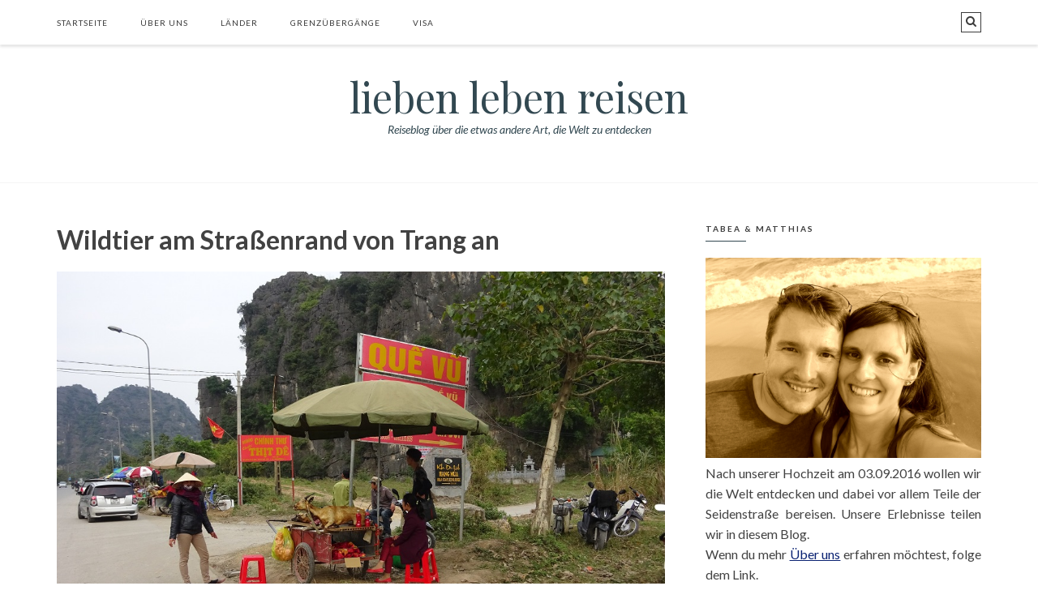

--- FILE ---
content_type: text/html; charset=UTF-8
request_url: https://liebenlebenreisen.de/2017/03/15/backpacking-vietnam/dsc00463/
body_size: 11218
content:
<!doctype html>
<html lang="de">
    <head>
    <meta charset="UTF-8" >

    <!--[if IE]><meta http-equiv="X-UA-Compatible" content="IE=edge"><![endif]-->
    <meta name="viewport" content="width=device-width, initial-scale=1.0, maximum-scale=1.0, user-scalable=0" />
    <meta http-equiv="Content-Type" content="text/html; charset=UTF-8" />
    <meta name="generator" content="WordPress 6.9" />
    <link rel="alternate" type="application/rss+xml" title="" href="https://liebenlebenreisen.de/feed/" />
    <link rel="pingback" href="https://liebenlebenreisen.de/xmlrpc.php" />
    <meta name='robots' content='index, follow, max-image-preview:large, max-snippet:-1, max-video-preview:-1' />

	<!-- This site is optimized with the Yoast SEO plugin v24.8.1 - https://yoast.com/wordpress/plugins/seo/ -->
	<title>Wildtier am Straßenrand von Trang an - lieben leben reisen</title>
	<link rel="canonical" href="https://liebenlebenreisen.de/2017/03/15/backpacking-vietnam/dsc00463/" />
	<meta property="og:locale" content="de_DE" />
	<meta property="og:type" content="article" />
	<meta property="og:title" content="Wildtier am Straßenrand von Trang an - lieben leben reisen" />
	<meta property="og:description" content="Wildtier am Straßenrand von Trang an" />
	<meta property="og:url" content="https://liebenlebenreisen.de/2017/03/15/backpacking-vietnam/dsc00463/" />
	<meta property="og:site_name" content="lieben leben reisen" />
	<meta property="article:modified_time" content="2017-05-28T07:24:54+00:00" />
	<meta property="og:image" content="https://liebenlebenreisen.de/2017/03/15/backpacking-vietnam/dsc00463" />
	<meta property="og:image:width" content="1024" />
	<meta property="og:image:height" content="682" />
	<meta property="og:image:type" content="image/jpeg" />
	<meta name="twitter:card" content="summary_large_image" />
	<script type="application/ld+json" class="yoast-schema-graph">{"@context":"https://schema.org","@graph":[{"@type":"WebPage","@id":"https://liebenlebenreisen.de/2017/03/15/backpacking-vietnam/dsc00463/","url":"https://liebenlebenreisen.de/2017/03/15/backpacking-vietnam/dsc00463/","name":"Wildtier am Straßenrand von Trang an - lieben leben reisen","isPartOf":{"@id":"https://liebenlebenreisen.de/#website"},"primaryImageOfPage":{"@id":"https://liebenlebenreisen.de/2017/03/15/backpacking-vietnam/dsc00463/#primaryimage"},"image":{"@id":"https://liebenlebenreisen.de/2017/03/15/backpacking-vietnam/dsc00463/#primaryimage"},"thumbnailUrl":"https://liebenlebenreisen.de/wp-content/uploads/2017/03/DSC00463.jpg","datePublished":"2017-05-28T07:23:05+00:00","dateModified":"2017-05-28T07:24:54+00:00","breadcrumb":{"@id":"https://liebenlebenreisen.de/2017/03/15/backpacking-vietnam/dsc00463/#breadcrumb"},"inLanguage":"de","potentialAction":[{"@type":"ReadAction","target":["https://liebenlebenreisen.de/2017/03/15/backpacking-vietnam/dsc00463/"]}]},{"@type":"ImageObject","inLanguage":"de","@id":"https://liebenlebenreisen.de/2017/03/15/backpacking-vietnam/dsc00463/#primaryimage","url":"https://liebenlebenreisen.de/wp-content/uploads/2017/03/DSC00463.jpg","contentUrl":"https://liebenlebenreisen.de/wp-content/uploads/2017/03/DSC00463.jpg","width":1024,"height":682,"caption":"Wildtier am Straßenrand von Trang an"},{"@type":"BreadcrumbList","@id":"https://liebenlebenreisen.de/2017/03/15/backpacking-vietnam/dsc00463/#breadcrumb","itemListElement":[{"@type":"ListItem","position":1,"name":"Startseite","item":"https://liebenlebenreisen.de/"},{"@type":"ListItem","position":2,"name":"Backpacking in Vietnam","item":"https://liebenlebenreisen.de/2017/03/15/backpacking-vietnam/"},{"@type":"ListItem","position":3,"name":"Wildtier am Straßenrand von Trang an"}]},{"@type":"WebSite","@id":"https://liebenlebenreisen.de/#website","url":"https://liebenlebenreisen.de/","name":"lieben leben reisen","description":"Reiseblog über die etwas andere Art, die Welt zu entdecken","potentialAction":[{"@type":"SearchAction","target":{"@type":"EntryPoint","urlTemplate":"https://liebenlebenreisen.de/?s={search_term_string}"},"query-input":{"@type":"PropertyValueSpecification","valueRequired":true,"valueName":"search_term_string"}}],"inLanguage":"de"}]}</script>
	<!-- / Yoast SEO plugin. -->


<link rel='dns-prefetch' href='//fonts.googleapis.com' />
<link rel="alternate" type="application/rss+xml" title="lieben leben reisen &raquo; Feed" href="https://liebenlebenreisen.de/feed/" />
<link rel="alternate" type="application/rss+xml" title="lieben leben reisen &raquo; Kommentar-Feed" href="https://liebenlebenreisen.de/comments/feed/" />
<link rel="alternate" type="application/rss+xml" title="lieben leben reisen &raquo; Wildtier am Straßenrand von Trang an-Kommentar-Feed" href="https://liebenlebenreisen.de/2017/03/15/backpacking-vietnam/dsc00463/feed/" />
<link rel="alternate" title="oEmbed (JSON)" type="application/json+oembed" href="https://liebenlebenreisen.de/wp-json/oembed/1.0/embed?url=https%3A%2F%2Fliebenlebenreisen.de%2F2017%2F03%2F15%2Fbackpacking-vietnam%2Fdsc00463%2F" />
<link rel="alternate" title="oEmbed (XML)" type="text/xml+oembed" href="https://liebenlebenreisen.de/wp-json/oembed/1.0/embed?url=https%3A%2F%2Fliebenlebenreisen.de%2F2017%2F03%2F15%2Fbackpacking-vietnam%2Fdsc00463%2F&#038;format=xml" />
<style id='wp-img-auto-sizes-contain-inline-css' type='text/css'>
img:is([sizes=auto i],[sizes^="auto," i]){contain-intrinsic-size:3000px 1500px}
/*# sourceURL=wp-img-auto-sizes-contain-inline-css */
</style>
<link rel="stylesheet" href="https://liebenlebenreisen.de/wp-content/cache/minify/f7a56.css" media="all" />

<style id='wp-emoji-styles-inline-css' type='text/css'>

	img.wp-smiley, img.emoji {
		display: inline !important;
		border: none !important;
		box-shadow: none !important;
		height: 1em !important;
		width: 1em !important;
		margin: 0 0.07em !important;
		vertical-align: -0.1em !important;
		background: none !important;
		padding: 0 !important;
	}
/*# sourceURL=wp-emoji-styles-inline-css */
</style>
<style id='wp-block-library-inline-css' type='text/css'>
:root{--wp-block-synced-color:#7a00df;--wp-block-synced-color--rgb:122,0,223;--wp-bound-block-color:var(--wp-block-synced-color);--wp-editor-canvas-background:#ddd;--wp-admin-theme-color:#007cba;--wp-admin-theme-color--rgb:0,124,186;--wp-admin-theme-color-darker-10:#006ba1;--wp-admin-theme-color-darker-10--rgb:0,107,160.5;--wp-admin-theme-color-darker-20:#005a87;--wp-admin-theme-color-darker-20--rgb:0,90,135;--wp-admin-border-width-focus:2px}@media (min-resolution:192dpi){:root{--wp-admin-border-width-focus:1.5px}}.wp-element-button{cursor:pointer}:root .has-very-light-gray-background-color{background-color:#eee}:root .has-very-dark-gray-background-color{background-color:#313131}:root .has-very-light-gray-color{color:#eee}:root .has-very-dark-gray-color{color:#313131}:root .has-vivid-green-cyan-to-vivid-cyan-blue-gradient-background{background:linear-gradient(135deg,#00d084,#0693e3)}:root .has-purple-crush-gradient-background{background:linear-gradient(135deg,#34e2e4,#4721fb 50%,#ab1dfe)}:root .has-hazy-dawn-gradient-background{background:linear-gradient(135deg,#faaca8,#dad0ec)}:root .has-subdued-olive-gradient-background{background:linear-gradient(135deg,#fafae1,#67a671)}:root .has-atomic-cream-gradient-background{background:linear-gradient(135deg,#fdd79a,#004a59)}:root .has-nightshade-gradient-background{background:linear-gradient(135deg,#330968,#31cdcf)}:root .has-midnight-gradient-background{background:linear-gradient(135deg,#020381,#2874fc)}:root{--wp--preset--font-size--normal:16px;--wp--preset--font-size--huge:42px}.has-regular-font-size{font-size:1em}.has-larger-font-size{font-size:2.625em}.has-normal-font-size{font-size:var(--wp--preset--font-size--normal)}.has-huge-font-size{font-size:var(--wp--preset--font-size--huge)}.has-text-align-center{text-align:center}.has-text-align-left{text-align:left}.has-text-align-right{text-align:right}.has-fit-text{white-space:nowrap!important}#end-resizable-editor-section{display:none}.aligncenter{clear:both}.items-justified-left{justify-content:flex-start}.items-justified-center{justify-content:center}.items-justified-right{justify-content:flex-end}.items-justified-space-between{justify-content:space-between}.screen-reader-text{border:0;clip-path:inset(50%);height:1px;margin:-1px;overflow:hidden;padding:0;position:absolute;width:1px;word-wrap:normal!important}.screen-reader-text:focus{background-color:#ddd;clip-path:none;color:#444;display:block;font-size:1em;height:auto;left:5px;line-height:normal;padding:15px 23px 14px;text-decoration:none;top:5px;width:auto;z-index:100000}html :where(.has-border-color){border-style:solid}html :where([style*=border-top-color]){border-top-style:solid}html :where([style*=border-right-color]){border-right-style:solid}html :where([style*=border-bottom-color]){border-bottom-style:solid}html :where([style*=border-left-color]){border-left-style:solid}html :where([style*=border-width]){border-style:solid}html :where([style*=border-top-width]){border-top-style:solid}html :where([style*=border-right-width]){border-right-style:solid}html :where([style*=border-bottom-width]){border-bottom-style:solid}html :where([style*=border-left-width]){border-left-style:solid}html :where(img[class*=wp-image-]){height:auto;max-width:100%}:where(figure){margin:0 0 1em}html :where(.is-position-sticky){--wp-admin--admin-bar--position-offset:var(--wp-admin--admin-bar--height,0px)}@media screen and (max-width:600px){html :where(.is-position-sticky){--wp-admin--admin-bar--position-offset:0px}}

/*# sourceURL=wp-block-library-inline-css */
</style><style id='global-styles-inline-css' type='text/css'>
:root{--wp--preset--aspect-ratio--square: 1;--wp--preset--aspect-ratio--4-3: 4/3;--wp--preset--aspect-ratio--3-4: 3/4;--wp--preset--aspect-ratio--3-2: 3/2;--wp--preset--aspect-ratio--2-3: 2/3;--wp--preset--aspect-ratio--16-9: 16/9;--wp--preset--aspect-ratio--9-16: 9/16;--wp--preset--color--black: #000000;--wp--preset--color--cyan-bluish-gray: #abb8c3;--wp--preset--color--white: #ffffff;--wp--preset--color--pale-pink: #f78da7;--wp--preset--color--vivid-red: #cf2e2e;--wp--preset--color--luminous-vivid-orange: #ff6900;--wp--preset--color--luminous-vivid-amber: #fcb900;--wp--preset--color--light-green-cyan: #7bdcb5;--wp--preset--color--vivid-green-cyan: #00d084;--wp--preset--color--pale-cyan-blue: #8ed1fc;--wp--preset--color--vivid-cyan-blue: #0693e3;--wp--preset--color--vivid-purple: #9b51e0;--wp--preset--gradient--vivid-cyan-blue-to-vivid-purple: linear-gradient(135deg,rgb(6,147,227) 0%,rgb(155,81,224) 100%);--wp--preset--gradient--light-green-cyan-to-vivid-green-cyan: linear-gradient(135deg,rgb(122,220,180) 0%,rgb(0,208,130) 100%);--wp--preset--gradient--luminous-vivid-amber-to-luminous-vivid-orange: linear-gradient(135deg,rgb(252,185,0) 0%,rgb(255,105,0) 100%);--wp--preset--gradient--luminous-vivid-orange-to-vivid-red: linear-gradient(135deg,rgb(255,105,0) 0%,rgb(207,46,46) 100%);--wp--preset--gradient--very-light-gray-to-cyan-bluish-gray: linear-gradient(135deg,rgb(238,238,238) 0%,rgb(169,184,195) 100%);--wp--preset--gradient--cool-to-warm-spectrum: linear-gradient(135deg,rgb(74,234,220) 0%,rgb(151,120,209) 20%,rgb(207,42,186) 40%,rgb(238,44,130) 60%,rgb(251,105,98) 80%,rgb(254,248,76) 100%);--wp--preset--gradient--blush-light-purple: linear-gradient(135deg,rgb(255,206,236) 0%,rgb(152,150,240) 100%);--wp--preset--gradient--blush-bordeaux: linear-gradient(135deg,rgb(254,205,165) 0%,rgb(254,45,45) 50%,rgb(107,0,62) 100%);--wp--preset--gradient--luminous-dusk: linear-gradient(135deg,rgb(255,203,112) 0%,rgb(199,81,192) 50%,rgb(65,88,208) 100%);--wp--preset--gradient--pale-ocean: linear-gradient(135deg,rgb(255,245,203) 0%,rgb(182,227,212) 50%,rgb(51,167,181) 100%);--wp--preset--gradient--electric-grass: linear-gradient(135deg,rgb(202,248,128) 0%,rgb(113,206,126) 100%);--wp--preset--gradient--midnight: linear-gradient(135deg,rgb(2,3,129) 0%,rgb(40,116,252) 100%);--wp--preset--font-size--small: 13px;--wp--preset--font-size--medium: 20px;--wp--preset--font-size--large: 36px;--wp--preset--font-size--x-large: 42px;--wp--preset--spacing--20: 0.44rem;--wp--preset--spacing--30: 0.67rem;--wp--preset--spacing--40: 1rem;--wp--preset--spacing--50: 1.5rem;--wp--preset--spacing--60: 2.25rem;--wp--preset--spacing--70: 3.38rem;--wp--preset--spacing--80: 5.06rem;--wp--preset--shadow--natural: 6px 6px 9px rgba(0, 0, 0, 0.2);--wp--preset--shadow--deep: 12px 12px 50px rgba(0, 0, 0, 0.4);--wp--preset--shadow--sharp: 6px 6px 0px rgba(0, 0, 0, 0.2);--wp--preset--shadow--outlined: 6px 6px 0px -3px rgb(255, 255, 255), 6px 6px rgb(0, 0, 0);--wp--preset--shadow--crisp: 6px 6px 0px rgb(0, 0, 0);}:where(.is-layout-flex){gap: 0.5em;}:where(.is-layout-grid){gap: 0.5em;}body .is-layout-flex{display: flex;}.is-layout-flex{flex-wrap: wrap;align-items: center;}.is-layout-flex > :is(*, div){margin: 0;}body .is-layout-grid{display: grid;}.is-layout-grid > :is(*, div){margin: 0;}:where(.wp-block-columns.is-layout-flex){gap: 2em;}:where(.wp-block-columns.is-layout-grid){gap: 2em;}:where(.wp-block-post-template.is-layout-flex){gap: 1.25em;}:where(.wp-block-post-template.is-layout-grid){gap: 1.25em;}.has-black-color{color: var(--wp--preset--color--black) !important;}.has-cyan-bluish-gray-color{color: var(--wp--preset--color--cyan-bluish-gray) !important;}.has-white-color{color: var(--wp--preset--color--white) !important;}.has-pale-pink-color{color: var(--wp--preset--color--pale-pink) !important;}.has-vivid-red-color{color: var(--wp--preset--color--vivid-red) !important;}.has-luminous-vivid-orange-color{color: var(--wp--preset--color--luminous-vivid-orange) !important;}.has-luminous-vivid-amber-color{color: var(--wp--preset--color--luminous-vivid-amber) !important;}.has-light-green-cyan-color{color: var(--wp--preset--color--light-green-cyan) !important;}.has-vivid-green-cyan-color{color: var(--wp--preset--color--vivid-green-cyan) !important;}.has-pale-cyan-blue-color{color: var(--wp--preset--color--pale-cyan-blue) !important;}.has-vivid-cyan-blue-color{color: var(--wp--preset--color--vivid-cyan-blue) !important;}.has-vivid-purple-color{color: var(--wp--preset--color--vivid-purple) !important;}.has-black-background-color{background-color: var(--wp--preset--color--black) !important;}.has-cyan-bluish-gray-background-color{background-color: var(--wp--preset--color--cyan-bluish-gray) !important;}.has-white-background-color{background-color: var(--wp--preset--color--white) !important;}.has-pale-pink-background-color{background-color: var(--wp--preset--color--pale-pink) !important;}.has-vivid-red-background-color{background-color: var(--wp--preset--color--vivid-red) !important;}.has-luminous-vivid-orange-background-color{background-color: var(--wp--preset--color--luminous-vivid-orange) !important;}.has-luminous-vivid-amber-background-color{background-color: var(--wp--preset--color--luminous-vivid-amber) !important;}.has-light-green-cyan-background-color{background-color: var(--wp--preset--color--light-green-cyan) !important;}.has-vivid-green-cyan-background-color{background-color: var(--wp--preset--color--vivid-green-cyan) !important;}.has-pale-cyan-blue-background-color{background-color: var(--wp--preset--color--pale-cyan-blue) !important;}.has-vivid-cyan-blue-background-color{background-color: var(--wp--preset--color--vivid-cyan-blue) !important;}.has-vivid-purple-background-color{background-color: var(--wp--preset--color--vivid-purple) !important;}.has-black-border-color{border-color: var(--wp--preset--color--black) !important;}.has-cyan-bluish-gray-border-color{border-color: var(--wp--preset--color--cyan-bluish-gray) !important;}.has-white-border-color{border-color: var(--wp--preset--color--white) !important;}.has-pale-pink-border-color{border-color: var(--wp--preset--color--pale-pink) !important;}.has-vivid-red-border-color{border-color: var(--wp--preset--color--vivid-red) !important;}.has-luminous-vivid-orange-border-color{border-color: var(--wp--preset--color--luminous-vivid-orange) !important;}.has-luminous-vivid-amber-border-color{border-color: var(--wp--preset--color--luminous-vivid-amber) !important;}.has-light-green-cyan-border-color{border-color: var(--wp--preset--color--light-green-cyan) !important;}.has-vivid-green-cyan-border-color{border-color: var(--wp--preset--color--vivid-green-cyan) !important;}.has-pale-cyan-blue-border-color{border-color: var(--wp--preset--color--pale-cyan-blue) !important;}.has-vivid-cyan-blue-border-color{border-color: var(--wp--preset--color--vivid-cyan-blue) !important;}.has-vivid-purple-border-color{border-color: var(--wp--preset--color--vivid-purple) !important;}.has-vivid-cyan-blue-to-vivid-purple-gradient-background{background: var(--wp--preset--gradient--vivid-cyan-blue-to-vivid-purple) !important;}.has-light-green-cyan-to-vivid-green-cyan-gradient-background{background: var(--wp--preset--gradient--light-green-cyan-to-vivid-green-cyan) !important;}.has-luminous-vivid-amber-to-luminous-vivid-orange-gradient-background{background: var(--wp--preset--gradient--luminous-vivid-amber-to-luminous-vivid-orange) !important;}.has-luminous-vivid-orange-to-vivid-red-gradient-background{background: var(--wp--preset--gradient--luminous-vivid-orange-to-vivid-red) !important;}.has-very-light-gray-to-cyan-bluish-gray-gradient-background{background: var(--wp--preset--gradient--very-light-gray-to-cyan-bluish-gray) !important;}.has-cool-to-warm-spectrum-gradient-background{background: var(--wp--preset--gradient--cool-to-warm-spectrum) !important;}.has-blush-light-purple-gradient-background{background: var(--wp--preset--gradient--blush-light-purple) !important;}.has-blush-bordeaux-gradient-background{background: var(--wp--preset--gradient--blush-bordeaux) !important;}.has-luminous-dusk-gradient-background{background: var(--wp--preset--gradient--luminous-dusk) !important;}.has-pale-ocean-gradient-background{background: var(--wp--preset--gradient--pale-ocean) !important;}.has-electric-grass-gradient-background{background: var(--wp--preset--gradient--electric-grass) !important;}.has-midnight-gradient-background{background: var(--wp--preset--gradient--midnight) !important;}.has-small-font-size{font-size: var(--wp--preset--font-size--small) !important;}.has-medium-font-size{font-size: var(--wp--preset--font-size--medium) !important;}.has-large-font-size{font-size: var(--wp--preset--font-size--large) !important;}.has-x-large-font-size{font-size: var(--wp--preset--font-size--x-large) !important;}
/*# sourceURL=global-styles-inline-css */
</style>

<style id='classic-theme-styles-inline-css' type='text/css'>
/*! This file is auto-generated */
.wp-block-button__link{color:#fff;background-color:#32373c;border-radius:9999px;box-shadow:none;text-decoration:none;padding:calc(.667em + 2px) calc(1.333em + 2px);font-size:1.125em}.wp-block-file__button{background:#32373c;color:#fff;text-decoration:none}
/*# sourceURL=/wp-includes/css/classic-themes.min.css */
</style>
<link rel="stylesheet" href="https://liebenlebenreisen.de/wp-content/cache/minify/3486f.css" media="all" />






<style id='photection-style-inline-css' type='text/css'>

		img {
			-webkit-user-drag: none;
			user-drag: none;
			-webkit-touch-callout: none;
			-webkit-user-select: none;
			-moz-user-select: none;
			-ms-user-select: none;
			user-select: none; 
		}
/*# sourceURL=photection-style-inline-css */
</style>
<link rel="stylesheet" href="https://liebenlebenreisen.de/wp-content/cache/minify/a5ee8.css" media="all" />






<link rel='stylesheet' id='blogim-fonts-css' href='https://fonts.googleapis.com/css?family=Lato%3A400%2C700%2C400italic%7CPlayfair+Display%3A400%27+rel%3D%27stylesheet%27+type%3D%27text%2Fcss&#038;ver=6.9' type='text/css' media='all' />
<link rel="stylesheet" href="https://liebenlebenreisen.de/wp-content/cache/minify/5f796.css" media="all" />









<script  src="https://liebenlebenreisen.de/wp-content/cache/minify/82b36.js"></script>














<script type="text/javascript" id="passster-public-js-extra">
/* <![CDATA[ */
var ps_ajax = {"ajax_url":"https://liebenlebenreisen.de/wp-admin/admin-ajax.php","nonce":"31a635e552","hash_nonce":"947899c105","logout_nonce":"86d2cba73a","post_id":"4050","shortcodes":[],"permalink":"https://liebenlebenreisen.de/2017/03/15/backpacking-vietnam/dsc00463/","cookie_duration_unit":"days","cookie_duration":"1","disable_cookie":"","unlock_mode":""};
//# sourceURL=passster-public-js-extra
/* ]]> */
</script>
<script  src="https://liebenlebenreisen.de/wp-content/cache/minify/1df76.js"></script>

<link rel="https://api.w.org/" href="https://liebenlebenreisen.de/wp-json/" /><link rel="alternate" title="JSON" type="application/json" href="https://liebenlebenreisen.de/wp-json/wp/v2/media/4050" /><link rel="EditURI" type="application/rsd+xml" title="RSD" href="https://liebenlebenreisen.de/xmlrpc.php?rsd" />
<meta name="generator" content="WordPress 6.9" />
<link rel='shortlink' href='https://liebenlebenreisen.de/?p=4050' />
<script type="text/javascript"> 

/**  all layers have to be in this global array - in further process each map will have something like vectorM[map_ol3js_n][layer_n] */
var vectorM = [[]];


/** put translations from PHP/mo to JavaScript */
var translations = [];

/** global GET-Parameters */
var HTTP_GET_VARS = [];

</script><!-- OSM plugin V6.1.6: did not add geo meta tags. --> 
        <style>
            .passster-form {
                max-width: 700px !important;
                        }

            .passster-form > form {
                background: #FAFAFA;
                padding: 20px 20px 20px 20px;
                margin: 0px 0px 0px 0px;
                border-radius: 0px;
            }

            .passster-form .ps-form-headline {
                font-size: 24px;
                font-weight: 500;
                color: #6804cc;
            }

            .passster-form p {
                font-size: 16px;
                font-weight: 300;
                color: #000;
            }

            .passster-submit, .passster-submit-recaptcha,
			.passster-submit, .passster-submit-turnstile {
                background: #6804cc;
                padding: 10px 10px 10px 10px;
                margin: 0px 0px 0px 0px;
                border-radius: 0px;
                font-size: 16pxpx;
                font-weight: 400;
                color: #fff;
            }

            .passster-submit:hover, .passster-submit-recaptcha:hover,
            .passster-submit:hover, .passster-submit-turnstile:hover {
                background: #000;
                color: #fff;
            }
        </style>
		<!-- Analytics by WP Statistics - https://wp-statistics.com -->
<style type="text/css">.broken_link, a.broken_link {
	text-decoration: line-through;
}</style><style type="text/css" id="custom-background-css">
body.custom-background { background-color: #ffffff; }
</style>
	                
  <style type="text/css">


  body, #menubar,#footer-widget, .panel , .entry-content, .wc-tab, .woocommerce div.product .woocommerce-tabs ul.tabs li.active, 
  .woocommerce-checkout #payment div.payment_box, #page-title,
  .comment-area.form-basic input[type='text'], .comment-area.form-basic input[type='email'], .comment-area.form-basic textarea,
  .form-basic textarea, #menubar.stuck, .slicknav_nav a, .slicknav_nav a:hover > a, .slicknav_nav a:hover, .sf-menu > li ul a
  {
    background-color: ffffff !important ;
  }

  
    a, #comment-nav-below .nav-next a:hover,
    #comment-nav-below .nav-previous a:hover,
    #comment-nav-above .nav-next a:hover,
    #comment-nav-above .nav-previous a:hover,
   .comment-reply-link:hover,
    #respond #cancel-comment-reply-link,
    .comment-reply-link,
    .single-content .page-links a:hover span,
    .single-content .page-links span, .single-content .page-links a:hover,
    .widget_rss cite,
    .author-content .author-social a:hover,
    .format-text a,
    .format-text a:hover,
    .bread span,
    .bread a:hover,
    .slicknav_nav a:hover,
    #tribute ul a:hover,
    #tribute p a,
    .widget_tag_cloud a:hover,
    .widget_social a:hover,
    .widget_profile .profile-info strong,
    .page-pagination a:hover,
    .content .format-text .more-post,
    .more-post,
    #posts-wrap .meta .share i:hover,
    #posts-wrap .meta .share.active i,
    #posts-wrap .meta .share ul a:hover,
    .cat a:visited, .cat a:link, .cat span,
    .cat a,.cat a:hover,
    #top .social .search-trigger.active,
    #top .social a:hover,
    .sf-menu > li ul a:hover,
    .sf-menu > li.current-menu-item > a,
    .sf-menu > li > a:hover,.sf-menu > li:hover > a,.sf-menu > li.active > a, #top #logo span, .title a{
            color: #324851;
    }
    
    #reply-title:after,
    .slicknav_open .slicknav_icon .slicknav_icon-bar,
    .slicknav_icon:hover .slicknav_icon-bar,
    .widget-title:after,
    .page-pagination a:before,
    .wpcf7 input[type='submit']:hover,
    .form-basic input[type='submit']:hover,
    .button:hover{
            background: #324851;      
    }
    .wpcf7 input[type='submit'],
    .form-basic input[type='submit'],
    .button,.button:visited,.button:link,
    #top .social .search-trigger.active,
    #top .social .search-trigger:hover,
    .widget_tag_cloud a{
            border: 1px solid  #324851;
    }                 
  </style>
</head>
<body class="attachment wp-singular attachment-template-default single single-attachment postid-4050 attachmentid-4050 attachment-jpeg custom-background wp-theme-blogim">
     <div id="shell">
        <header id="top" class="h-1">
            <div id="menubar">
                <div class="container">
                    <div class="row">
                        <nav id="mainmenu" class="col-md-8 col-sm-2 col-xs-3">
                            <div id="mobilemenu"></div>
                            <ul id="menu-hauptmenue" class="sf-menu"><li id="menu-item-27" class="menu-item menu-item-type-custom menu-item-object-custom menu-item-home menu-item-27"><a href="https://liebenlebenreisen.de">Startseite</a></li>
<li id="menu-item-26" class="menu-item menu-item-type-custom menu-item-object-custom menu-item-26"><a href="https://liebenlebenreisen.de/ueber-uns/" title="Wir – Über uns">Über uns</a></li>
<li id="menu-item-210" class="menu-item menu-item-type-taxonomy menu-item-object-category menu-item-has-children menu-item-210"><a href="https://liebenlebenreisen.de/category/laender/">Länder</a>
<ul class="sub-menu">
	<li id="menu-item-922" class="menu-item menu-item-type-taxonomy menu-item-object-category menu-item-922"><a href="https://liebenlebenreisen.de/category/laender/armenien/">Armenien</a></li>
	<li id="menu-item-3081" class="menu-item menu-item-type-taxonomy menu-item-object-category menu-item-3081"><a href="https://liebenlebenreisen.de/category/laender/china/">China</a></li>
	<li id="menu-item-371" class="menu-item menu-item-type-taxonomy menu-item-object-category menu-item-371"><a href="https://liebenlebenreisen.de/category/laender/georgien/">Georgien</a></li>
	<li id="menu-item-1132" class="menu-item menu-item-type-taxonomy menu-item-object-category menu-item-1132"><a href="https://liebenlebenreisen.de/category/laender/iran/">Iran</a></li>
	<li id="menu-item-4405" class="menu-item menu-item-type-taxonomy menu-item-object-category menu-item-4405"><a href="https://liebenlebenreisen.de/category/laender/kambodscha/">Kambodscha</a></li>
	<li id="menu-item-2823" class="menu-item menu-item-type-taxonomy menu-item-object-category menu-item-2823"><a href="https://liebenlebenreisen.de/category/laender/kasachstan/">Kasachstan</a></li>
	<li id="menu-item-2805" class="menu-item menu-item-type-taxonomy menu-item-object-category menu-item-2805"><a href="https://liebenlebenreisen.de/category/laender/kirgistan/">Kirgistan</a></li>
	<li id="menu-item-4406" class="menu-item menu-item-type-taxonomy menu-item-object-category menu-item-4406"><a href="https://liebenlebenreisen.de/category/laender/laos/">Laos</a></li>
	<li id="menu-item-211" class="menu-item menu-item-type-taxonomy menu-item-object-category menu-item-211"><a href="https://liebenlebenreisen.de/category/laender/polen/">Polen</a></li>
	<li id="menu-item-2574" class="menu-item menu-item-type-taxonomy menu-item-object-category menu-item-2574"><a href="https://liebenlebenreisen.de/category/laender/tadjikistan/">Tadjikistan</a></li>
	<li id="menu-item-1986" class="menu-item menu-item-type-taxonomy menu-item-object-category menu-item-1986"><a href="https://liebenlebenreisen.de/category/laender/turkmenistan/">Turkmenistan</a></li>
	<li id="menu-item-212" class="menu-item menu-item-type-taxonomy menu-item-object-category menu-item-212"><a href="https://liebenlebenreisen.de/category/laender/ukraine/">Ukraine</a></li>
	<li id="menu-item-2214" class="menu-item menu-item-type-taxonomy menu-item-object-category menu-item-2214"><a href="https://liebenlebenreisen.de/category/laender/usbekistan/">Usbekistan</a></li>
	<li id="menu-item-3683" class="menu-item menu-item-type-taxonomy menu-item-object-category menu-item-3683"><a href="https://liebenlebenreisen.de/category/laender/vietnam/">Vietnam</a></li>
</ul>
</li>
<li id="menu-item-923" class="menu-item menu-item-type-post_type menu-item-object-page menu-item-home menu-item-has-children menu-item-923"><a href="https://liebenlebenreisen.de/grenzuebergaenge/">﻿Grenzübergänge</a>
<ul class="sub-menu">
	<li id="menu-item-960" class="menu-item menu-item-type-post_type menu-item-object-page menu-item-960"><a href="https://liebenlebenreisen.de/grenzuebergaenge/bagratashen-sadakhlo/">Bagratashen (Georgien) &#8211; Sadakhlo (Armenien)</a></li>
	<li id="menu-item-959" class="menu-item menu-item-type-post_type menu-item-object-page menu-item-959"><a href="https://liebenlebenreisen.de/grenzuebergaenge/agarak-norduz/">Agarak (Armenien) &#8211; Norduz (Iran)</a></li>
	<li id="menu-item-1047" class="menu-item menu-item-type-post_type menu-item-object-page menu-item-1047"><a href="https://liebenlebenreisen.de/grenzuebergaenge/sarakhs-saraghs/">Sarakhs (Iran) &#8211; Saraghs (Turkmenistan)</a></li>
	<li id="menu-item-1128" class="menu-item menu-item-type-post_type menu-item-object-page menu-item-1128"><a href="https://liebenlebenreisen.de/grenzuebergaenge/konye-urgench-nukus/">Konye Urgench (Turkmenistan) &#8211; Nukus (Usbekistan)</a></li>
	<li id="menu-item-1041" class="menu-item menu-item-type-post_type menu-item-object-page menu-item-1041"><a href="https://liebenlebenreisen.de/grenzuebergaenge/besquerik-konnibodom/">Besquerik (Usbekistan) &#8211; Konnibodom (Tadjikistan)</a></li>
	<li id="menu-item-1131" class="menu-item menu-item-type-post_type menu-item-object-page menu-item-1131"><a href="https://liebenlebenreisen.de/grenzuebergaenge/kyzylart-bordobo/">Kyzylart (Tadjikistan) &#8211; Bordobo (Kirgistan)</a></li>
	<li id="menu-item-1748" class="menu-item menu-item-type-post_type menu-item-object-page menu-item-1748"><a href="https://liebenlebenreisen.de/grenzuebergaenge/ak-schol-korday/">Ak-Schol (Kirgistan) &#8211; Korday (Kasachstan)</a></li>
	<li id="menu-item-1747" class="menu-item menu-item-type-post_type menu-item-object-page menu-item-1747"><a href="https://liebenlebenreisen.de/grenzuebergaenge/dostyk-alashankou/">Dostyk (Kasachstan) &#8211; Alashankou (China)</a></li>
	<li id="menu-item-2854" class="menu-item menu-item-type-post_type menu-item-object-page menu-item-2854"><a href="https://liebenlebenreisen.de/grenzuebergaenge/hekou-lao-cai/">Hekou (China) – Lao Cai (Vietnam)</a></li>
	<li id="menu-item-4059" class="menu-item menu-item-type-post_type menu-item-object-page menu-item-4059"><a href="https://liebenlebenreisen.de/grenzuebergaenge/vinh-xuong-kham-samnor/">Vinh Xuong (Vietnam) – Kham Samnor (Kambodscha)</a></li>
	<li id="menu-item-4377" class="menu-item menu-item-type-post_type menu-item-object-page menu-item-4377"><a href="https://liebenlebenreisen.de/grenzuebergaenge/stung-treng-dong-kralor/">Stung Treng (Kambodscha) – Dong Kralor (Laos) </a></li>
	<li id="menu-item-4597" class="menu-item menu-item-type-post_type menu-item-object-page menu-item-4597"><a href="https://liebenlebenreisen.de/grenzuebergaenge/grenzuebergang-huay-xai-laos-chiang-khong-thailand/">Huay Xai (Laos) – Chiang Khong (Thailand)</a></li>
	<li id="menu-item-4604" class="menu-item menu-item-type-post_type menu-item-object-page menu-item-4604"><a href="https://liebenlebenreisen.de/grenzuebergaenge/grenzuebergang-mae-sot-thailand-myawaddy-myanmar/">Mae Sot (Thailand) – Myawaddy (Myanmar)</a></li>
</ul>
</li>
<li id="menu-item-1894" class="menu-item menu-item-type-post_type menu-item-object-page menu-item-has-children menu-item-1894"><a href="https://liebenlebenreisen.de/%ef%bb%bfvisa/">﻿Visa</a>
<ul class="sub-menu">
	<li id="menu-item-1900" class="menu-item menu-item-type-post_type menu-item-object-page menu-item-1900"><a href="https://liebenlebenreisen.de/%ef%bb%bfvisa/china/">China</a></li>
	<li id="menu-item-1896" class="menu-item menu-item-type-post_type menu-item-object-page menu-item-1896"><a href="https://liebenlebenreisen.de/%ef%bb%bfvisa/iran/">Iran</a></li>
	<li id="menu-item-4316" class="menu-item menu-item-type-post_type menu-item-object-page menu-item-4316"><a href="https://liebenlebenreisen.de/%ef%bb%bfvisa/visum-on-arrival-fuer-kambodscha/">Kambodscha</a></li>
	<li id="menu-item-4403" class="menu-item menu-item-type-post_type menu-item-object-page menu-item-4403"><a href="https://liebenlebenreisen.de/%ef%bb%bfvisa/visa-on-arrival-fuer-laos/">Laos</a></li>
	<li id="menu-item-4404" class="menu-item menu-item-type-post_type menu-item-object-page menu-item-4404"><a href="https://liebenlebenreisen.de/%ef%bb%bfvisa/visum-fuer-myanmar/">Myanmar</a></li>
	<li id="menu-item-1905" class="menu-item menu-item-type-post_type menu-item-object-page menu-item-1905"><a href="https://liebenlebenreisen.de/%ef%bb%bfvisa/tadjikistan/">Tadjikistan</a></li>
	<li id="menu-item-3100" class="menu-item menu-item-type-post_type menu-item-object-page menu-item-3100"><a href="https://liebenlebenreisen.de/%ef%bb%bfvisa/tibet/">Tibet</a></li>
	<li id="menu-item-1902" class="menu-item menu-item-type-post_type menu-item-object-page menu-item-1902"><a href="https://liebenlebenreisen.de/%ef%bb%bfvisa/%ef%bb%bfturkmenistan/">Turkmenistan</a></li>
	<li id="menu-item-1911" class="menu-item menu-item-type-post_type menu-item-object-page menu-item-1911"><a href="https://liebenlebenreisen.de/%ef%bb%bfvisa/usbekistan/">Usbekistan</a></li>
	<li id="menu-item-2846" class="menu-item menu-item-type-post_type menu-item-object-page menu-item-2846"><a href="https://liebenlebenreisen.de/%ef%bb%bfvisa/vietnam/">Vietnam</a></li>
</ul>
</li>
</ul>                            <div class="clear"></div><!--end of clear-->
                        </nav><!--end of mainmenu -->
                        <div class="social col-md-4 col-xs-9 col-sm-10">
                                                        <a href="#" title="Search" class="search-trigger"><i class="fa fa-search"></i></a>
<form id="adminbar-search" role="search" action="https://liebenlebenreisen.de/" method="GET">
    <input type="text" placeholder="type & hit enter to search" value="" name="s">
</form>                        </div><!-- end of util -->
                    </div><!-- end of row -->
                </div><!-- end of container -->
            </div><!-- end of topbar -->
            <div id="logo">
        <div class="container">
                <a href="https://liebenlebenreisen.de/">
                        <span>lieben leben reisen<small>Reiseblog über die etwas andere Art, die Welt zu entdecken</small></span>                </a>
        </div><!-- end of container -->
</div><!-- end of logo -->        </header><!-- end of top -->
        <div id="body"><div id="main" class="single-detail">
    <div class="container">
        <div class="row">
                        <article id="posts-wrap" class="col-md-8">
                        <div class="content single-content">
            <div class="meta">
                <h1 itemprop="name"  class="title">Wildtier am Straßenrand von Trang an</h1>
            </div><!-- end of meta -->       
            <div class="format-text">
                                    <img src="https://liebenlebenreisen.de/wp-content/uploads/2017/03/DSC00463.jpg" alt="Wildtier am Straßenrand von Trang an">
                            </div><!-- end of format text -->
        </div><!-- end of content -->
                </article>
                            <aside id="sidebar" class="col-md-4">
                    <div class="puller-left">
                        <div id="text-7" class="widget widget_text"><h3 class="widget-title">Tabea &#038; Matthias</h3>			<div class="textwidget"><img src="https://liebenlebenreisen.de/wp-content/uploads/2016/09/Tabea_Matthias_sepia.jpg" alt="Tabea & Matthias">

<div style="text-align: justify;">
Nach unserer Hochzeit am 03.09.2016 wollen wir die Welt entdecken und dabei vor allem Teile der Seidenstraße bereisen. Unsere Erlebnisse teilen wir in diesem Blog.
</div>
<div style="text-align: justify;" class="format-text">
Wenn du mehr <a href="https://liebenlebenreisen.de/ueber-uns/">Über uns</a> erfahren möchtest, folge dem Link.</div></div>
		</div><div id="text-11" class="widget widget_text"><h3 class="widget-title">Unsere Route</h3>			<div class="textwidget"><img src="https://liebenlebenreisen.de/wp-content/uploads/2017/06/visited-countries.jpg" alt="Alle Länder die wir besucht haben">
<div style="text-align: justify;">
Ohne Flugzeug sind wir von Deutschland bis nach Singapur gereist. All diese Länder haben wir auf dem langen Weg besucht. Zurück geht es per Schiff bis nach Hamburg.</div></div>
		</div><div id="archives-5" class="widget widget_archive"><h3 class="widget-title">Unsere Beiträge</h3>
			<ul>
					<li><a href='https://liebenlebenreisen.de/2017/04/'>April 2017</a>&nbsp;(3)</li>
	<li><a href='https://liebenlebenreisen.de/2017/03/'>März 2017</a>&nbsp;(8)</li>
	<li><a href='https://liebenlebenreisen.de/2017/02/'>Februar 2017</a>&nbsp;(7)</li>
	<li><a href='https://liebenlebenreisen.de/2017/01/'>Januar 2017</a>&nbsp;(6)</li>
	<li><a href='https://liebenlebenreisen.de/2016/12/'>Dezember 2016</a>&nbsp;(7)</li>
	<li><a href='https://liebenlebenreisen.de/2016/11/'>November 2016</a>&nbsp;(8)</li>
	<li><a href='https://liebenlebenreisen.de/2016/10/'>Oktober 2016</a>&nbsp;(8)</li>
	<li><a href='https://liebenlebenreisen.de/2016/09/'>September 2016</a>&nbsp;(6)</li>
			</ul>

			</div>                    </div>
                </aside>
                    </div><!-- end of row -->
    </div><!-- end of container -->
</div><!-- end  of main --></div><!-- end of body -->
  <footer id="bottom">
    <div id="footer-widget">
  <div class="container">
    <div class="row">

      <div class="col-md-6">
              </div><!-- end of col -->
      <div class="col-md-3 col-sm-6">
              </div><!-- end of col -->
      <div class="col-md-3 col-sm-6">
              </div><!-- end of col -->

    </div><!-- end of row -->
  </div><!-- end of container -->
 </div><!-- end of footer widget -->    <div id="tribute" class="copy-menu">
      <div class="container">
        <div class="row">
          <div class="col-md-7 col-sm-6">
            Powered by <a href="https://indigothemes.com/products/free-responsive-wordpress-blog-theme-blogim/">BlogIM WordPress Theme</a>                            
          </div><!-- end of col -->
          <div class="col-md-5 col-sm6">
            <ul id="menu-fusszeilenmenue" class=""><li id="menu-item-648" class="menu-item menu-item-type-custom menu-item-object-custom menu-item-648"><a href="https://liebenlebenreisen.de/impressum">Impressum</a></li>
<li id="menu-item-4751" class="menu-item menu-item-type-post_type menu-item-object-page menu-item-4751"><a href="https://liebenlebenreisen.de/datenschutzerklaerung/">Datenschutzerklärung (DSGVO)</a></li>
</ul>          </div><!-- end of col -->
        </div><!-- end of row -->
      </div><!-- end of container -->
    </div><!-- end of tribute -->                    
  </footer><!-- end of bottom -->              
</div><!-- end of shell -->
<script type="speculationrules">
{"prefetch":[{"source":"document","where":{"and":[{"href_matches":"/*"},{"not":{"href_matches":["/wp-*.php","/wp-admin/*","/wp-content/uploads/*","/wp-content/*","/wp-content/plugins/*","/wp-content/themes/blogim/*","/*\\?(.+)"]}},{"not":{"selector_matches":"a[rel~=\"nofollow\"]"}},{"not":{"selector_matches":".no-prefetch, .no-prefetch a"}}]},"eagerness":"conservative"}]}
</script>
<script type="text/javascript">
   try {
      jQuery(document).ready(function($){
         renderLeaflatMap();
      });
   }
</script><div id="photection" class="photection-modal">
	<div id="photection-message" class="photection__message-wrapper">
		<p class="photection__message">Copyrighted Image</p>
	</div>
</div>

<script  src="https://liebenlebenreisen.de/wp-content/cache/minify/d81c8.js"></script>

<script type="text/javascript" id="easy-panorama-init-js-extra">
/* <![CDATA[ */
var easyPanorama_localize_init_var = {"panorama":{"gracefulFailure":true,"failureMessage":"","failureMessageInsert":"after","meta":false,"minimumOverflow":0,"startPosition":0.5}};
//# sourceURL=easy-panorama-init-js-extra
/* ]]> */
</script>
<script  src="https://liebenlebenreisen.de/wp-content/cache/minify/136b2.js"></script>

<script type="text/javascript" id="email-subscribers-js-extra">
/* <![CDATA[ */
var es_data = {"messages":{"es_empty_email_notice":"Bitte gib eine E-Mail Adresse ein","es_rate_limit_notice":"You need to wait for some time before subscribing again","es_single_optin_success_message":"Erfolgreich angemeldet.","es_email_exists_notice":"Diese E-Mail Adresse ist bereits registriert!","es_unexpected_error_notice":"Entschuldigung! Ein unerwarteter Fehler ist aufgetreten.","es_invalid_email_notice":"Ung\u00fcltige E-Mail Adresse","es_try_later_notice":"Bitte versuche es in K\u00fcrze nochmal"},"es_ajax_url":"https://liebenlebenreisen.de/wp-admin/admin-ajax.php"};
//# sourceURL=email-subscribers-js-extra
/* ]]> */
</script>











<script  src="https://liebenlebenreisen.de/wp-content/cache/minify/23c07.js"></script>

<script id="wp-emoji-settings" type="application/json">
{"baseUrl":"https://s.w.org/images/core/emoji/17.0.2/72x72/","ext":".png","svgUrl":"https://s.w.org/images/core/emoji/17.0.2/svg/","svgExt":".svg","source":{"concatemoji":"https://liebenlebenreisen.de/wp-includes/js/wp-emoji-release.min.js?ver=6.9"}}
</script>
<script type="module">
/* <![CDATA[ */
/*! This file is auto-generated */
const a=JSON.parse(document.getElementById("wp-emoji-settings").textContent),o=(window._wpemojiSettings=a,"wpEmojiSettingsSupports"),s=["flag","emoji"];function i(e){try{var t={supportTests:e,timestamp:(new Date).valueOf()};sessionStorage.setItem(o,JSON.stringify(t))}catch(e){}}function c(e,t,n){e.clearRect(0,0,e.canvas.width,e.canvas.height),e.fillText(t,0,0);t=new Uint32Array(e.getImageData(0,0,e.canvas.width,e.canvas.height).data);e.clearRect(0,0,e.canvas.width,e.canvas.height),e.fillText(n,0,0);const a=new Uint32Array(e.getImageData(0,0,e.canvas.width,e.canvas.height).data);return t.every((e,t)=>e===a[t])}function p(e,t){e.clearRect(0,0,e.canvas.width,e.canvas.height),e.fillText(t,0,0);var n=e.getImageData(16,16,1,1);for(let e=0;e<n.data.length;e++)if(0!==n.data[e])return!1;return!0}function u(e,t,n,a){switch(t){case"flag":return n(e,"\ud83c\udff3\ufe0f\u200d\u26a7\ufe0f","\ud83c\udff3\ufe0f\u200b\u26a7\ufe0f")?!1:!n(e,"\ud83c\udde8\ud83c\uddf6","\ud83c\udde8\u200b\ud83c\uddf6")&&!n(e,"\ud83c\udff4\udb40\udc67\udb40\udc62\udb40\udc65\udb40\udc6e\udb40\udc67\udb40\udc7f","\ud83c\udff4\u200b\udb40\udc67\u200b\udb40\udc62\u200b\udb40\udc65\u200b\udb40\udc6e\u200b\udb40\udc67\u200b\udb40\udc7f");case"emoji":return!a(e,"\ud83e\u1fac8")}return!1}function f(e,t,n,a){let r;const o=(r="undefined"!=typeof WorkerGlobalScope&&self instanceof WorkerGlobalScope?new OffscreenCanvas(300,150):document.createElement("canvas")).getContext("2d",{willReadFrequently:!0}),s=(o.textBaseline="top",o.font="600 32px Arial",{});return e.forEach(e=>{s[e]=t(o,e,n,a)}),s}function r(e){var t=document.createElement("script");t.src=e,t.defer=!0,document.head.appendChild(t)}a.supports={everything:!0,everythingExceptFlag:!0},new Promise(t=>{let n=function(){try{var e=JSON.parse(sessionStorage.getItem(o));if("object"==typeof e&&"number"==typeof e.timestamp&&(new Date).valueOf()<e.timestamp+604800&&"object"==typeof e.supportTests)return e.supportTests}catch(e){}return null}();if(!n){if("undefined"!=typeof Worker&&"undefined"!=typeof OffscreenCanvas&&"undefined"!=typeof URL&&URL.createObjectURL&&"undefined"!=typeof Blob)try{var e="postMessage("+f.toString()+"("+[JSON.stringify(s),u.toString(),c.toString(),p.toString()].join(",")+"));",a=new Blob([e],{type:"text/javascript"});const r=new Worker(URL.createObjectURL(a),{name:"wpTestEmojiSupports"});return void(r.onmessage=e=>{i(n=e.data),r.terminate(),t(n)})}catch(e){}i(n=f(s,u,c,p))}t(n)}).then(e=>{for(const n in e)a.supports[n]=e[n],a.supports.everything=a.supports.everything&&a.supports[n],"flag"!==n&&(a.supports.everythingExceptFlag=a.supports.everythingExceptFlag&&a.supports[n]);var t;a.supports.everythingExceptFlag=a.supports.everythingExceptFlag&&!a.supports.flag,a.supports.everything||((t=a.source||{}).concatemoji?r(t.concatemoji):t.wpemoji&&t.twemoji&&(r(t.twemoji),r(t.wpemoji)))});
//# sourceURL=https://liebenlebenreisen.de/wp-includes/js/wp-emoji-loader.min.js
/* ]]> */
</script>
</body>
</html>
<!--
Performance optimized by W3 Total Cache. Learn more: https://www.boldgrid.com/w3-total-cache/

Page Caching using Disk: Enhanced (SSL caching disabled) 
Content Delivery Network via N/A
Minified using Disk
Database Caching using Disk

Served from: liebenlebenreisen.de @ 2026-01-14 10:23:29 by W3 Total Cache
-->